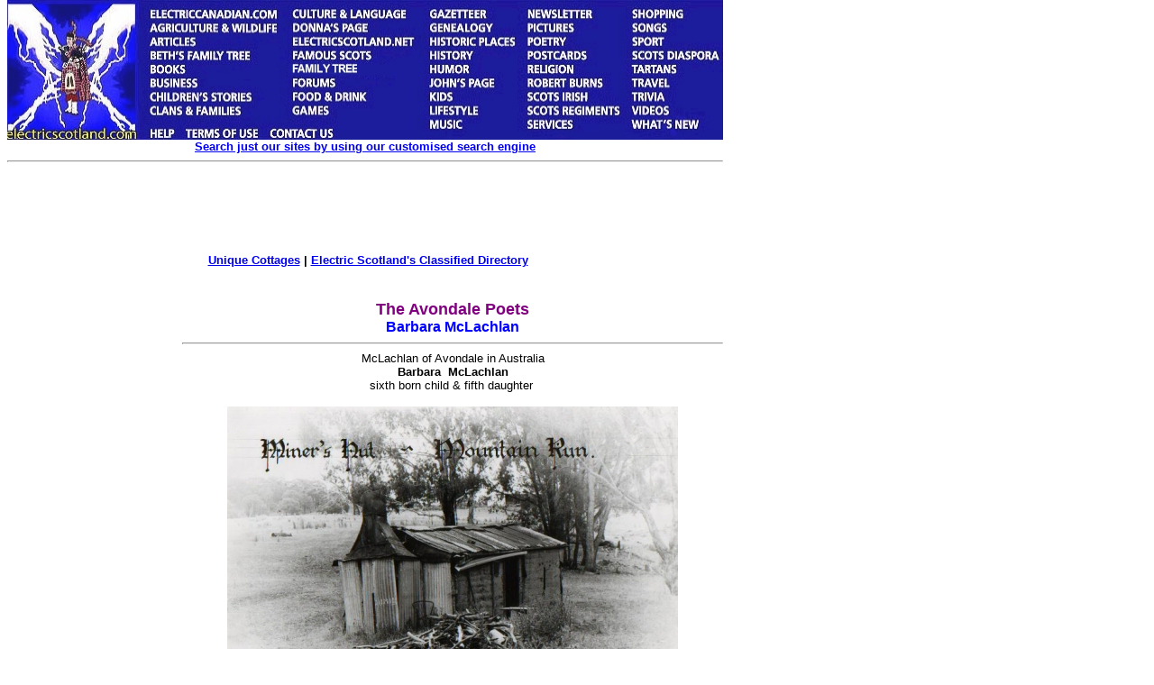

--- FILE ---
content_type: text/html
request_url: https://www.electricscotland.com/webclans/minibios/mc/mclachlan_barbara.htm
body_size: 38505
content:
<html xmlns:v="urn:schemas-microsoft-com:vml" xmlns:o="urn:schemas-microsoft-com:office:office" xmlns="http://www.w3.org/TR/REC-html40">

<head>
<meta http-equiv="Content-Language" content="en-gb">
<meta name="GENERATOR" content="Microsoft FrontPage 6.0">
<meta name="ProgId" content="FrontPage.Editor.Document">
<meta http-equiv="Content-Type" content="text/html; charset=windows-1252">
<title>Barbara McLachlan</title>
<style>
<!--
div.Section1
	{page:Section1;}
-->
</style>
<meta name="verify-v1" content="29/aofGexcvVVR2hpDLqzSaWukhZtVGybwdSlgHKAVU=" />
<link rel="alternate" type="application/rss+xml" title="Electric Scotland News" href="http://www.electricscotland.com/rss.xml">
<meta name="description" content="Electric Scotland is all about the history of Scotland, Scots and Scots-Irish people in Scotland and around the world.">
<meta name="keywords" content="Scotland,Scottish,Scots,Scotch,Scots-Irish,history,clans,genealogy,tartan,regiments,biographies,nios,books,food,recipes,highlands,children's stories">
<meta name="keyphrases" content="Scottish History,Scots-Irish,Scotland,Scottish genealogy,Scottish clans">
<link type="text/css" rel="stylesheet" href="http://www.electricscotland.com/xcommentpro/xcp_style.css">
<meta name="WebsiteSpark" content="1pw3QGIDRTw" />
<meta name="Microsoft Border" content="tlb">
</head>

<body topmargin="0"><!--msnavigation--><table border="0" cellpadding="0" cellspacing="0" width="100%"><tr><td><map name="FPMap0_I1">
<area coords="4, 2, 154, 159" shape="rect" href="https://electricscotland.com/index.html">
<area target="_blank" coords="156, 7, 313, 24" shape="rect" href="https://electriccanadian.com/">
<area coords="156, 24, 313, 41" shape="rect" href="https://electricscotland.com/nature/index.htm">
<area href="https://electricscotland.com/history/articles/index.htm" shape="rect" coords="158, 41, 223, 55">
<area href="https://electricscotland.com/bnft/index.htm" shape="rect" coords="158, 54, 284, 71">
<area href="https://electricscotland.com/books/index.htm" shape="rect" coords="157, 67, 216, 84">
<area href="https://electricscotland.com/business/index.htm" shape="rect" coords="156, 86, 237, 99">
<area href="https://electricscotland.com/kids/childrens_stories.htm" shape="rect" coords="158, 99, 297, 115">
<area href="https://electricscotland.com/webclans/index.html" shape="rect" coords="156, 115, 277, 132">
<area href="http://www.electricscotland.org/help/" shape="rect" coords="156, 139, 197, 154">
<area href="https://electricscotland.com/ester.htm" shape="rect" coords="201, 138, 284, 159">
<area href="https://electricscotland.com/contact.htm" shape="rect" coords="292, 137, 371, 159">
<area href="https://electricscotland.com/culture/" shape="rect" coords="316, 6, 459, 25">
<area href="https://electricscotland.com/history/america/donna/" shape="rect" coords="316, 25, 430, 39">
<area href="https://electricscotland.com/" shape="rect" coords="316, 41, 460, 56">
<area href="https://electricscotland.com/history/significant_scots.htm" shape="rect" coords="316, 58, 420, 70">
<area href="https://electricscotland.com/familytree" shape="rect" coords="315, 69, 434, 85">
<area href="https://electricscotland.com/application.htm" shape="rect" coords="314, 85, 387, 99">
<area href="https://electricscotland.com/food/index.htm" shape="rect" coords="315, 100, 418, 115">
<area href="https://electricscotland.com/games/" shape="rect" coords="316, 116, 377, 130">
<area href="https://electricscotland.com/history/gazetteer/index.htm" shape="rect" coords="465, 7, 555, 23">
<area href="https://electricscotland.com/webclans/scotroot.htm" shape="rect" coords="465, 25, 562, 40">
<area href="https://electricscotland.com/historic/index.html" shape="rect" coords="469, 40, 571, 55">
<area href="https://electricscotland.com/history/index.htm" shape="rect" coords="467, 56, 538, 70">
<area href="https://electricscotland.com/humour/index.htm" shape="rect" coords="468, 69, 543, 84">
<area href="https://electricscotland.com/poetry/henderson/" shape="rect" coords="468, 85, 556, 100">
<area href="https://electricscotland.com/kids/index.htm" shape="rect" coords="468, 101, 521, 114">
<area href="https://electricscotland.com/lifestyle/index.htm" shape="rect" coords="467, 115, 545, 129">
<area href="https://electricscotland.com/music/index.htm" shape="rect" coords="469, 130, 537, 146">
<area href="https://electricscotland.com/newsletter/index.htm" shape="rect" coords="573, 8, 665, 24">
<area href="https://electricscotland.com/travel/pitlochry/pictures_tours.htm" shape="rect" coords="573, 25, 661, 38">
<area href="https://electricscotland.com/poetry/index.htm" shape="rect" coords="577, 39, 641, 53">
<area href="https://electricscotland.com/cards" shape="rect" coords="570, 53, 666, 69">
<area href="https://electricscotland.com/bible/index.htm" shape="rect" coords="574, 70, 652, 85">
<area href="https://electricscotland.com/burns/index.html" shape="rect" coords="576, 84, 679, 101">
<area href="https://electricscotland.com/history/scotsirish/scotsirishndx.htm" shape="rect" coords="571, 102, 667, 114">
<area href="https://electricscotland.com/history/scotreg/" shape="rect" coords="573, 113, 690, 131">
<area href="https://electricscotland.com/services/index.htm" shape="rect" coords="571, 130, 646, 146">
<area href="https://electricscotland.com/shopmall.htm" shape="rect" coords="690, 8, 778, 23">
<area href="https://electricscotland.com/poetry/henderson/singalong/" shape="rect" coords="690, 23, 751, 39">
<area href="https://electricscotland.com/history/sport/" shape="rect" coords="691, 40, 753, 55">
<area href="https://electricscotland.com/history/world.htm" shape="rect" coords="693, 54, 799, 68">
<area href="https://electricscotland.com/tartans/index.htm" shape="rect" coords="693, 69, 764, 85">
<area href="https://electricscotland.com/travel/index.htm" shape="rect" coords="694, 84, 755, 98">
<area href="https://electricscotland.com/scottish_trivia.htm" shape="rect" coords="694, 101, 752, 115">
<area href="https://electricscotland.com/music/videos/index.htm" shape="rect" coords="694, 116, 756, 130">
<area href="https://electricscotland.com/whatsnew.htm" shape="rect" coords="692, 131, 789, 145">
</map>
<img border="0" src="https://electricscotland.com/images/menunew.jpg" width="796" height="155" usemap="#FPMap0_I1">
<table border="0" width="794" cellspacing="0" cellpadding="0">
	<tr>
		<td border="0" width="790" align="center"><b>
		<font face="Arial" size="2"><a href="../../../search.htm">Search just our 
		sites by using our customised search engine</a></font></b><hr></td>
	</tr>
</table>
<table border="0" width="800">
	<tr>
		<td width="786" align="center">
		<!-- Top_border -->
<ins class='dcmads' style='display:inline-block;width:728px;height:90px'
    data-dcm-placement='N217801.4148622ELECTRICSCOTLAND/B25826054.303882305'
    data-dcm-rendering-mode='script'
    data-dcm-https-only
    data-dcm-gdpr-applies='gdpr=${GDPR}'
    data-dcm-gdpr-consent='gdpr_consent=${GDPR_CONSENT_755}'
    data-dcm-addtl-consent='addtl_consent=${ADDTL_CONSENT}'
    data-dcm-ltd='false'
    data-dcm-resettable-device-id=''
    data-dcm-app-id=''>
  <script src='https://www.googletagservices.com/dcm/dcmads.js'></script>
</ins><br>	
						<b><font face="Arial" size="2">
		<a target="_blank" href="https://www.unique-cottages.co.uk/">Unique 
		Cottages</a> | <a href="https://electricscotland.com/classified.htm">
		Electric Scotland&#39;s Classified Directory</a></font></b></td>
	</tr>
</table>
<table border="0" width="794" cellpadding="0">
	<tr>
	</tr>
</table>
<table border="0" width="800">
	<tr>
		<td width="780"></td>
		<td align="center">
		<script src="https://www.googletagservices.com/dcm/dcmads.js"></script>
		</td>
	</tr>
</table>
<table border="0" width="794">
	<tr>
		<td width="788" align="center">&nbsp;</td>
	</tr>
</table>
<p></p>

</td></tr><!--msnavigation--></table><!--msnavigation--><table dir="ltr" border="0" cellpadding="0" cellspacing="0" width="100%"><tr><td valign="top" width="1%">
<div align="right">
	<table id="table1" align="right" border="0" bordercolor="#111111" cellpadding="5" style="border-collapse: collapse" width="170">
		<tr>
			<td align="left" valign="top" width="160">
			<a onclick="takeprint(event)" href="javascript:void(0)" id="printbtn">
			<!--<img alt="Click here to get a Printer Friendly Page" border="0" height="27" src="https://electricscotland.com/images/printer_friendly.gif" width="160">-->
			<img alt="Click here to get a Printer Friendly Page" src="https://electricscotland.com/images/printer_friendly.gif" width="140" height="27" border="0"><img alt="Smiley" src="https://electricscotland.com/wlEmoticon-smile[1].png" style="padding-bottom: 4px" width height border="0"></a><b><font face="Arial" size="2"><br>
			<br>
			<script src="https://www.googletagservices.com/dcm/dcmads.js"></script>
			</font></b></td>
			<ins class="dcmads" style="display: inline-block; width: 160px; height: 600px" data-dcm-placement="N217801.4148622ELECTRICSCOTLAND/B25826054.304147693" data-dcm-rendering-mode="iframe" data-dcm-https-only data-dcm-gdpr-applies="gdpr=${GDPR}" data-dcm-gdpr-consent="gdpr_consent=${GDPR_CONSENT_755}" data-dcm-addtl-consent="addtl_consent=${ADDTL_CONSENT}" data-dcm-ltd="false" data-dcm-resettable-device-id data-dcm-app-id>
			<script src="https://www.googletagservices.com/dcm/dcmads.js"></script>
			</ins>
		</tr>
	</table>
</div>
</td><td valign="top" width="24"></td><!--msnavigation--><td valign="top">

<div align="left">
  
  <table border="0" cellpadding="0" cellspacing="0" style="border-collapse: collapse" bordercolor="#111111" width="600">
    <tr>
      <td width="100%">
      <p align="center"><b><font face="Arial" size="4" color="#800080">The 
      Avondale Poets<br>
      </font><font face="Arial" color="#0000FF">Barbara McLachlan</font></b></td>
    </tr>
  </table>
  </center>
</div>
<div align="left">
  
  <table border="0" cellpadding="0" cellspacing="0" style="border-collapse: collapse" bordercolor="#111111" width="600">
    <tr>
      <td><hr></td>
    </tr>
  </table>
  </center>
</div>
<div align="left">
  
  <table border="0" cellpadding="0" cellspacing="0" style="border-collapse: collapse" bordercolor="#111111" width="600">
    <tr>
      <td valign="top">
      <p class="MsoNormal" align="center">
      <span lang="EN-AU" style="font-family: Arial; color: black">
      <font size="2">McLachlan of Avondale in Australia<br>
      <b>Barbara&nbsp; McLachlan</b><br>
      sixth born child &amp; fifth daughter&nbsp;</font></span></p>
      <p class="MsoNormal" align="center">
      <img border="0" src="images/1-Miner's%20Hut%20-%20Trunkey%20Crk%20%20NSW%20%20-%20remains%20of%20miner's%20hut.jpg" width="500" height="401" alt="Miner's Hut - Trunkey Crk  NSW  - remains of miner's hut"><br>
      <font face="Arial" size="2">Miner's Hut - Trunkey Crk NSW - remains of 
      miner's hut</font></p>
      <p class="MsoNormal" align="justify">
      <span lang="EN-AU" style="font-family: Arial; color: black">
      <font size="2">Barbara McLachlan was born on the14th day of December in 
      the year 1860 to the couple, Daniel McLachlan &amp; Jane McPherson.&nbsp; Possibly 
      there were signs of difficulties before this child's birth &amp; Jane might 
      have gone urgently to the home of the midwife,&nbsp; Mrs Turner of 
      Kirkconnell,&nbsp; between&nbsp;&nbsp; &quot;Sorn Bank&quot; closer to Bathurst NSW&nbsp; &amp; Mitchell's 
      Creek closer to Lithgow NSW. </font></span></p>
      <p class="MsoNormal" align="justify">
      <span lang="EN-AU" style="font-family: Arial; color: black">
      <font size="2">Baby Barbara McLachlan does not appear to have been born at 
      the same location as the previous four children &amp; yet the family was still 
      residing at&nbsp; &quot;Sorn Bank&quot;&nbsp; at that time.&nbsp; Once more, it is significant that 
      the first name was not prepared for the new arrival. Again, it seems that 
      the couple, Daniel McLachlan &amp; Jane McPherson, probably had their hearts 
      set on the arrival of a second son. After all, it was eight years since 
      the birth of the one &amp; only son in the family that to that date numbered 
      seven children.&nbsp; </font></span></p>
      <p class="MsoNormal" align="center">
      <img border="0" src="images/2-General%20StoreTrunkey%20Creek%20NSW-%20time%20of%20%20Barbara%20McLachlan.jpg" width="500" height="282"></p>
      <p class="MsoNormal" align="justify">
      <span lang="EN-AU" style="font-family: Arial; color: black">
      <font size="2">When the little girl was registered at Bathurst on the 31st 
      day of December, 1860, she was mentioned as ... &quot;unnamed&quot;. The little 
      daughter, however, received her Christian name on the occasion of her 
      baptism.&nbsp; On the 19th February 1861, at the old St Stephen's Presbyterian 
      Church in Bathurst, the baby girl was baptized with the name of&nbsp; 
      &quot;Barbara&quot;,&nbsp; by the Reverend James B. Laughton.&nbsp; (A photograph of the old 
      St Stephen's Presbyterian Church is included with Barbara McLachlan's 
      story.) </font></span></p>
      <p class="MsoNormal" align="justify">
      <span lang="EN-AU" style="font-family: Arial; color: black">
      <font size="2">The name of &quot;Barbara&quot; was of ancestral honour on both sides 
      of the family,&nbsp;&nbsp; &quot;McLachlan&quot;&nbsp; &amp;&nbsp;&nbsp; &quot;McPherson&quot;.&nbsp;&nbsp; At that same period in 
      family history,&nbsp; there was Barbara McLachlan, the second sister of the new 
      baby's father.&nbsp; This particular Barbara had been baptized in 1829,&nbsp; at&nbsp; 
      &quot;Hareshaw Hill&quot;,&nbsp; Parish of Avondale, Lanarkshire SCT.&nbsp; </font></span></p>
      <p class="MsoNormal" align="center">
      <img border="0" src="images/3-Golden%20Age%20Hotel%20Trunkey%20Crk%20NSW%20%20%20damage%20of%20years.jpg" width="500" height="394"></p>
      <p class="MsoNormal" align="justify">
      <span lang="EN-AU" style="font-family: Arial; color: black">
      <font size="2">There was, however,&nbsp; also Barbara McPherson,&nbsp; a niece or 
      cousin of&nbsp; Jane&nbsp; nee McPherson&nbsp; McLachlan who was the wife of Alexander 
      McLachlan,&nbsp; Dan's brother.&nbsp; Alexander McLachlan was born at&nbsp; &quot;Hareshaw 
      Hill in 1832 &amp; was to remain in SCT to continue working on the farm at&nbsp; 
      &quot;Hareshaw Hill&quot;.&nbsp; Angus McLachlan,&nbsp; Alexander's&nbsp; son,&nbsp; was to continue on 
      that farm until post World War Two.&nbsp; The descendants of Alexander 
      McLachlan still live in SCT to this day &nbsp;(2004). </font></span></p>
      <p class="MsoNormal" align="justify">
      <span lang="EN-AU" style="font-family: Arial; color: black">
      <font size="2">The little baby girl born on 14 December 1860 in NSW &amp; 
      given this beautiful name of&nbsp; &quot;Barbara&quot;,&nbsp; most probably received the name 
      in honour of the McLachlan ancestry.&nbsp;&nbsp; Barbara McLachlan,&nbsp; Dan's sister, 
      born in 1829 in SCT had been sponsored in 1858,&nbsp; by her brother, Daniel 
      McLachlan,&nbsp;&nbsp; baby Barbara's father,&nbsp; to come to the then colony of New 
      South Wales, along with her brothers,&nbsp; William &amp; John McLachlan. Dan 
      McLachlan was probably relying on her to come out &amp; assist his 
      toil-overwhelmed wife,&nbsp; the mother of their children.</font></span></p>
      <p class="MsoNormal" align="center">
      <img border="0" src="images/4-Rose%20Cottage%20Trunkey%20Crk%20%20NSW%20as%20in%20Gold%20Rush%20period.jpg" width="500" height="358"></p>
      <p class="MsoNormal" align="justify">
      <span lang="EN-AU" style="font-family: Arial; color: black">
      <font size="2">At the last moment, however, Barbara McLachlan, the sister, 
      reneged.&nbsp; When her brothers arrived in the colony in 1859,&nbsp; Barbara was 
      not with them.&nbsp; It is easily able to be estimated that Daniel McLachlan,&nbsp; 
      Barbara's father,&nbsp; was bitterly disappointed with the non-arrival of his 
      sister, Barbara McLachlan.&nbsp;&nbsp; </font></span></p>
      <p class="MsoNormal" align="justify">
      <span lang="EN-AU" style="font-family: Arial; color: black">
      <font size="2">Possibly immediately or otherwise very early in little 
      Barbara's life, it was recognized that she was not an able-bodied, fit &amp; 
      healthy baby.&nbsp; Soon Barbara became the special responsibility of the 
      eldest daughter, Jane McLachlan, while her mother prepared for the birth 
      of the next child in 1862. Little Barbara was to continue in the caring &amp; 
      capable hands of her&nbsp; &quot;big&nbsp; sister&quot;,&nbsp; Jane,&nbsp; through the rest of her short 
      life.</font></span></p>
      <p class="MsoNormal" align="center">
      <img border="0" src="images/5-Billabong%20Tea%20House%20Trunkey%20Crk%20%20NSW-%20%20welcoming%20tourist%20spot.jpg" width="444" height="289"></p>
      <p class="MsoNormal" align="justify">
      <span lang="EN-AU" style="font-family: Arial; color: black">
      <font size="2">Barbara McLachlan was to accompany Jane McLachlan when she 
      married Andrew McDonald on the 6th January 1875 in Bathurst. It was to 
      Andrew's great credit that he accepted responsibility with Jane for the 
      care &amp; keeping of the fifteen years old, invalid sister, Barbara.&nbsp;&nbsp;&nbsp;</font></span></p>
      <p class="MsoNormal" align="justify">
      <span lang="EN-AU" style="font-family: Arial; color: black">
      <font size="2">The little group set off to&nbsp; &quot;seek their fortune&quot;&nbsp; at the 
      goldfields of Trunkey Creek, near Blayney NSW,&nbsp; located fifty six 
      kilometres west from Bathurst on the Goulburn Road.&nbsp; One of our kith &amp; 
      kin, Grace nee Buckley Platt,&nbsp; lives at Blayney NSW during this era.&nbsp; When 
      the writer was on her way to visit Trunkey Creek in 1995,&nbsp; to search for 
      evidence of the McLachlan- McDonald extended family's time at Trunkey 
      Creek,&nbsp; she called in to meet &amp; begin to get to know her McLachlan cousin, 
      Grace.&nbsp; Hence included with Barbara's story there is a photograph of Grace 
      &amp; the researcher-writer.</font></span></p>
      <p class="MsoNormal" align="center">
      <img border="0" src="images/6-photo-%20Dot%20nee%20McDonald%20in%20%201913-%20her%20father-%20Robert%20McDonald%20born%201875%20Trunkey.jpg" width="287" height="444" alt="Dot nee McDonald in  1913- her father- Robert McDonald born 1875 Trunkey"><br>
      <font face="Arial" size="2">Dot nee McDonald in 1913- her father- Robert 
      McDonald born 1875 Trunkey</font></p>
      <p class="MsoNormal" align="justify">
      <span lang="EN-AU" style="font-family: Arial; color: black">
      <font size="2">Early in 1875, the little McLachlan-McDonald family group 
      journeyed with Andrew's brother, Alexander McDonald, his wife &amp; family. 
      There they established a claim where they hoped to find gold.&nbsp; They lived 
      in&nbsp; miner's huts of the type of dwelling of the days gone by.&nbsp;&nbsp; Although 
      the village was a bustling place with many pubs in that time, the location 
      claimed was most likely to have been away from the village of Trunkey,&nbsp; 
      out in the&nbsp; &quot;back blocks&quot;&nbsp;&nbsp; so-to-speak.&nbsp; A description of Trunkey Creek 
      as it is today but reminiscent of the days of the booming gold mining 
      era,&nbsp; is as follows:</font></span></p>
      <p class="MsoNormal" align="justify">
      <span lang="EN-AU" style="font-family: Arial; color: black">
      <font size="2">&quot;The hills around Trunkey Creek are honey-combed with 
      abandoned mine shafts &amp; mullock heaps &amp; together with the crumbling 
      mudhuts &amp; brick chimneys are the only remains of the gold rush age&quot;.&nbsp;&nbsp;
      </font></span></p>
      <p class="MsoNormal" align="center">
      <img border="0" src="images/7-photo-Lesley%20%20%20nee%20Blackwell%20%20%20McKenzie%20on%20research%20trail%20in%202003-%20%20her%20gr%20mother%20%20Jean%20nee%20McDonald%20born%201878%20Trunkey.jpg" width="520" height="692" alt="Lesley   nee Blackwell   McKenzie on research trail in 2003-  her gr mother  Jean nee McDonald born 1878 Trunkey"><br>
      <font face="Arial" size="2">Lesley nee Blackwell McKenzie on research 
      trail in 2003- her gr mother Jean nee McDonald born 1878 Trunkey</font></p>
      <p class="MsoNormal" align="justify">
      <span lang="EN-AU" style="font-family: Arial; color: black">
      <font size="2">In the years of the late twentieth &amp; the early twenty first 
      centuries,&nbsp; there is a new type of interest &amp; development occurring at 
      Trunkey Creek.&nbsp; This seems to be especially in connection to the tourist 
      industry.&nbsp; Several attractive locations may be seen &amp; visited there - 
      including the resurrection &amp; the restoration of some of the historic 
      buildings that had been allowed to become&nbsp; &quot;tumbledown&quot;.</font></span></p>
      <p class="MsoNormal" align="justify">
      <span lang="EN-AU" style="font-family: Arial; color: black">
      <font size="2">There is also an inviting &amp; comfortable restaurant called 
      &quot;The Billabong Tea House&quot;&nbsp; where delicious meals &amp; treats are able to be 
      had.&nbsp; The hostess attends to each patron's needs in a courteous &amp; capable 
      manner.&nbsp; On the walls of this establishment are many framed pictures of 
      the places of yesteryear. There are both some restored old photographs as 
      well as photographs of the freshly renovated buildings of the past.&nbsp; 
      Professional artistic sketches are available of these locations as well.
      </font></span></p>
      <p class="MsoNormal" align="center">
      <img border="0" src="images/8-Grace%20nee%20%20%20Buckley%20Platt%20&%20%20researcher%20Alison%20@%20Blayney%20NSW%201995%20en%20route%20Trunkey%20Crk.jpg" width="441" height="287" alt="Grace nee   Buckley Platt &amp;  researcher Alison @ Blayney NSW 1995 en route Trunkey Crk"><br>
      <span lang="EN-AU" style="font-family: Arial; color: black">
      <font size="2">Grace nee Buckley Platt &amp; researcher Alison @ Blayney NSW 
      1995 en route Trunkey Crk</font></span></p>
      <p class="MsoNormal" align="justify">
      <span lang="EN-AU" style="font-family: Arial; color: black">
      <font size="2">While the&nbsp; Billabong's hostess makes sure food, beverages,&nbsp; 
      furnishings &amp; decor, &amp; most especially efficiency of service is on offer;&nbsp; 
      the photographer- artist of the framed pictures on the walls,&nbsp; is also 
      able to discuss the objects of his art.&nbsp; The name of the 
      photographer-artist is Gordon Holland.&nbsp; Several copies of some of his fine 
      work is included as part of this story.&nbsp;&nbsp; </font></span></p>
      <p class="MsoNormal" align="justify">
      <span lang="EN-AU" style="font-family: Arial; color: black">
      <font size="2">The buildings featured in Gordon Holland's work were able 
      to be seen in reality in the years when Barbara McLachlan with family 
      members was living in Trunkey Creek so long ago.&nbsp; Possibly the&nbsp; McDonald 
      family &amp; Barbara McLachlan were living in a&nbsp; &quot;Miner's Hut&quot;,&nbsp; similar to 
      the one featured in the&nbsp; &quot;Gordon Holland&quot;&nbsp; photograph.&nbsp; There is also the 
      very slim possibility that this group of relatives was living in that very 
      same&nbsp; &quot;Miner's Hut&quot;.&nbsp;&nbsp;&nbsp;&nbsp; </font></span></p>
      <p class="MsoNormal" align="justify">
      <span lang="EN-AU" style="font-family: Arial; color: black">
      <font size="2">Because of the present interest &amp; industry associated with 
      Trunkey Creek,&nbsp; there is no indication of this locality sliding into the 
      category of the&nbsp; &quot;gold-mining ghost towns&quot;.&nbsp; Other places that once 
      reigned as rip-roaring booming places in the olden golden days,&nbsp; such as - 
      Mitchell's Creek,&nbsp; Hillgrove,&nbsp; Stewart's Creek, Dalmonton, Oberon &amp; 
      Gallymont etc.,&nbsp; of the&nbsp; &quot;McLachlan of Avondale in Australia&quot;&nbsp; family 
      history past,&nbsp; could be described as vapourizing or being like the 
      tantalizing&nbsp;&nbsp; &quot;Brigadoon&quot; of the fantasical past,&nbsp; or close to such a type 
      of&nbsp; &quot;existence&quot;.&nbsp; Nevertheless,&nbsp; it could be,&nbsp; however,&nbsp; that Trunkey 
      Creek is endeavouring to live again albeit in another guise.&nbsp;&nbsp;&nbsp;&nbsp;&nbsp;&nbsp;&nbsp;&nbsp;&nbsp;&nbsp;&nbsp;&nbsp;&nbsp;
      </font></span></p>
      <p class="MsoNormal" align="center">
      <img border="0" src="images/9-Allan%20&%20Colin%20Carr-gr%20sons%20Agnes%20%20nee%20McLachlan%20-%20FH%20explored%20Trunkey%20Crk%20%20%20in%202003.jpg" width="298" height="435" alt="Allan &amp; Colin Carr-gr sons Agnes  nee McLachlan - FH explored Trunkey Crk   in 2003"><br>
      <font face="Arial" size="2">Allan &amp; Colin Carr-gr sons Agnes nee McLachlan 
      - FH explored Trunkey Crk in 2003</font></p>
      <p class="MsoNormal" align="justify">
      <span lang="EN-AU" style="font-family: Arial; color: black">
      <font size="2">The times of course, were very hard, but there were bright 
      spots along the way.&nbsp; Later in the year 1875,&nbsp; Barbara McLachlan was to 
      become&nbsp; &quot;Auntie Barbara&quot;,&nbsp;&nbsp; to the baby boy, the first born son of Jane 
      McLachlan &amp; Andrew McDonald,&nbsp; who was given the paternal ancestral name 
      of&nbsp; Robert. That name was in honour of the males of the Buchanan &amp; 
      McKinnon families, ancestry of Andrew's mother, Elizabeth McKinnon.</font></span></p>
      <p class="MsoNormal" align="justify">
      <span lang="EN-AU" style="font-family: Arial; color: black">
      <font size="2">The following year, 1876, however, was to be a very tragic 
      year for the newly married couple, Jane &amp; Andrew McDonald.&nbsp; There was the 
      death of the second child of Jane McLachlan-McDonald &amp; her husband, who 
      was&nbsp; &quot;born dead&quot; &amp; registered as ... &quot;unnamed&quot;.&nbsp; One is able to be assured 
      that in their optimistic minds the couple had envisaged the name ready for 
      the son or daughter. </font></span></p>
      <p class="MsoNormal" align="justify">
      <span lang="EN-AU" style="font-family: Arial; color: black">
      <font size="2">At about the same time, Jane's sister, Barbara McLachlan 
      ...&nbsp; &quot;lost her battle with life&quot; ... also.&nbsp; She died on the 6th May, 1876, 
      at Trunkey, NSW.&nbsp; Barbara McLachlan,was last visited by a medical 
      attendant on the same day. The medical attendant was Dr Smith &amp; he had 
      diagnosed the illness as&nbsp; &quot;Dropsy&quot;&nbsp; which had been happening over a period 
      of four months.&nbsp;&nbsp;&nbsp;&nbsp;&nbsp;&nbsp;&nbsp;&nbsp;&nbsp;&nbsp;&nbsp;&nbsp;&nbsp;&nbsp;&nbsp;&nbsp;&nbsp;&nbsp;&nbsp;&nbsp;&nbsp;&nbsp;&nbsp;&nbsp;&nbsp;&nbsp;&nbsp;&nbsp;&nbsp;&nbsp;&nbsp;&nbsp;&nbsp; </font></span></p>
      <p class="MsoNormal" align="justify">
      <span lang="EN-AU" style="font-family: Arial; color: black">
      <font size="2">Probably the use of the sickness name of&nbsp; &quot;Dropsy&quot;&nbsp; was an 
      effort to describe the condition of&nbsp;&nbsp; &quot;epilepsy&quot;.&nbsp;&nbsp; (Because of the 
      distance in time &amp; the lack of further data, it is impossible to verify 
      that assumption).&nbsp; It is known that the condition of&nbsp; &quot;epilepsy&quot;&nbsp; has done 
      &amp; does affect descendants of&nbsp; &quot;our original McLachlan family&quot;;&nbsp; either&nbsp; 
      the &quot;petit mal&quot; or the&nbsp; &quot;grand mal&quot; forms.&nbsp; Thus it is considered highly 
      likely that the doctor of the time was endeavouring to describe the 
      illness of&nbsp; &quot;epilepsy&quot;.&nbsp; In any case, Dr Smith caused to be written on 
      Barbara McLachlan's&nbsp; death certificate at registration, the description,&nbsp; 
      &quot;Dropsy&quot;.&nbsp;&nbsp;&nbsp;&nbsp;&nbsp;&nbsp;&nbsp;&nbsp;&nbsp;&nbsp;&nbsp;&nbsp;&nbsp;&nbsp;&nbsp;&nbsp;&nbsp;&nbsp;&nbsp;&nbsp;&nbsp;&nbsp;&nbsp;&nbsp;&nbsp;&nbsp;&nbsp;&nbsp;&nbsp;&nbsp;&nbsp;&nbsp;&nbsp;&nbsp;&nbsp;&nbsp;&nbsp; </font></span></p>
      <p class="MsoNormal" align="justify">
      <span lang="EN-AU" style="font-family: Arial; color: black">
      <font size="2">On the 12th day of May in the year 1876,&nbsp; the sixteen year 
      old, Barbara McLachlan was&nbsp; &quot;laid to rest&quot; in the cemetery at Trunkey 
      Creek. The undertaker was ... Charles Thomas March &amp; the witnesses to the 
      burial were ... her brother-in-law, Andrew McDonald &amp; his brother, 
      Alexander McDonald.&nbsp; </font></span></p>
      <p class="MsoNormal" align="justify">
      <span lang="EN-AU" style="font-family: Arial; color: black">
      <font size="2">Although several of the descendants of Barbara's siblings 
      have searched the Trunkey Creek cemetery for her last resting place,&nbsp; 
      nobody as yet has discovered it.&nbsp; Among these seekers have been Colin &amp; 
      Allan Carr,&nbsp; the twin grandsons of Agnes&nbsp; nee McLachlan&nbsp; George.&nbsp;&nbsp; 
      Photographs of Colin &amp; Allan Carr are included with this story.</font></span></p>
      <p class="MsoNormal" align="center">
      <img border="0" src="images/where%20McLachlan%20chn%20bapt%20-St%20Stephens%20Presb%20Ch%20Bathurst%20NSW%20opened1835%20&%20closed%201872.jpg" width="301" height="507" alt="where McLachlan chn bapt -St Stephens Presb Ch Bathurst NSW opened1835 &amp; closed 1872"><br>
      <span lang="EN-AU" style="font-family: Arial; color: black">
      <font size="2">Where McLachlan chn bapt -St Stephens Presb Ch Bathurst NSW 
      opened1835 &amp; closed 1872</font></span></p>
      <p class="MsoNormal" align="justify">
      <span lang="EN-AU" style="font-family: Arial; color: black">
      <font size="2">Actually Allan &amp; Colin Carr,&nbsp; in their retirement,&nbsp;&nbsp; have 
      taken up almost full time the pursuit of gold mining &amp; fossicking.&nbsp; They 
      enjoy this hobby immensely;&nbsp; &amp; are partially at least,&nbsp; addicted to it in 
      the same way in which,&nbsp; during his lifetime, their maternal grandfather,&nbsp; 
      Andrew George,&nbsp; Agnes McLachlan's husband,&nbsp; was before them. Thus,&nbsp; when 
      they were exploring in the Trunkey Creek area,&nbsp; Allan &amp; Colin Carr&nbsp; 
      searched for the final resting place of&nbsp; young Barbara&nbsp; McLachlan.&nbsp; Thus 
      far,&nbsp; they too, have been unable to locate any sign of where she might be 
      resting.</font></span></p>
      <p class="MsoNormal" align="justify">
      <span lang="EN-AU" style="font-family: Arial; color: black">
      <font size="2">There may or may not be a headstone with an inscription for 
      Barbara McLachlan.&nbsp; The kith &amp; kin of the teenager, Barbara McLachlan,&nbsp; 
      did not stay in the Trunkey Creek district for long following the two 
      deaths,&nbsp; Barbara McLachlan &amp; her niece or nephew, the little&nbsp;&nbsp; &quot;unnamed 
      McDonald&quot;.&nbsp; Thus the headstones for the two deceased family members might 
      never have been erected.</font></span></p>
      <p class="MsoNormal" align="justify">
      <span lang="EN-AU" style="font-family: Arial; color: black">
      <font size="2">On the 25th day of May, 1876, the death of&nbsp; fifteen year 
      old Barbara McLachlan was registered at Carcoar. The registrar there was 
      ... Edward J.S. North. The informant was&nbsp; ... Andrew McDonald, 
      brother-in-law of Trunkey Creek. </font></span></p>
      <p class="MsoNormal" align="justify">
      <span lang="EN-AU" style="font-family: Arial; color: black">
      <font size="2">The teenager, Barbara McLachlan, must have been a&nbsp; 
      &quot;treasured&quot;&nbsp; sibling as her lovely ancestral&nbsp; name of&nbsp; &quot;Barbara&quot;&nbsp; was 
      bestowed in loving memory on the baby girls of&nbsp;&nbsp; ...&nbsp; Martha 
      McLachlan-Buckley,&nbsp; Agnes McLachlan-George,&nbsp; &amp;&nbsp; Barbara's younger 
      brother,&nbsp; John Angus McLachlan.&nbsp;&nbsp; </font></span></p>
      <p class="MsoNormal" align="justify">
      <span lang="EN-AU" style="font-family: Arial; color: black">
      <font size="2">N.B. Special acknowledgement of the artistic photography 
      work of Gordon Holland <br>
      &nbsp;- &quot;The Billabong Tea House &quot;, Trunkey Creek&nbsp; NSW&nbsp; Australia</font></span></p>
      <p class="MsoNormal" align="justify">
      <span lang="EN-AU" style="font-family: Arial; color: black">
      <font size="2">researched compiled &amp; written by - <br>
      Alison Elizabeth McLachlan-Crowe <br>
      for the&nbsp;&nbsp; &quot;McLachlan of Avondale&quot;&nbsp; Descendants'&nbsp; Reunion<br>
      held @ Bathurst NSW&nbsp; AUSTRALIA <br>
      on Saturday&nbsp; 17 May&nbsp;&nbsp; 2003&nbsp;&nbsp;&nbsp;&nbsp;&nbsp;&nbsp;&nbsp;&nbsp;&nbsp;&nbsp;&nbsp;&nbsp;&nbsp;&nbsp; </font></span></td>
    </tr>
  </table>
  <table border="0" cellpadding="0" cellspacing="0" style="border-collapse: collapse" bordercolor="#111111" width="600">
    <tr>
      <td><hr></td>
    </tr>
  </table>
  </center>
</div>
  
  <table border="0" cellpadding="0" cellspacing="0" style="border-collapse: collapse" bordercolor="#111111" width="600" id="table5">
    <tr>
      <td>
      <p align="center"><b><font face="Arial" size="2">
      <a href="../../../poetry/avondale/index.htm">Return to 
      The Avondale Poets Page</a></font></b></td>
    </tr>
  </table>
  
<!--msnavigation--></td></tr><!--msnavigation--></table><!--msnavigation--><table border="0" cellpadding="0" cellspacing="0" width="100%"><tr><td>
	<table id="table1" border="0" cellpadding="0" style="border-collapse: collapse" width="800">
		<tr>
			<td><br>
			</td>
		</tr>
	</table>
	<p></p>
	<div align="left">
		<table id="table2" border="0" cellpadding="0" style="border-collapse: collapse" width="800">
			<tr>
				<td>
				<p align="center">&nbsp; </td>
			</tr>
		</table>
		<p><font face="Arial" size="2"></p>
		<div align="left">
			<table border="0" width="600">
				<tr>
					<td><hr>
					<p align="justify"><font size="2">This comment system 
					requires you to be logged in through either a Disqus account 
					or an account you already have with Google, X, Facebook or 
					Yahoo. In the event you don't have an account with any of 
					these companies then you can create an account with Disqus. 
					All comments are moderated so they won't display until the 
					moderator has approved your comment. </font></p>
					<div id="disqus_thread">
					</div>
					<p>
					<script>
    /**
     *  RECOMMENDED CONFIGURATION VARIABLES: EDIT AND UNCOMMENT 
     *  THE SECTION BELOW TO INSERT DYNAMIC VALUES FROM YOUR 
     *  PLATFORM OR CMS.
     *  
     *  LEARN WHY DEFINING THESE VARIABLES IS IMPORTANT: 
     *  https://disqus.com/admin/universalcode/#configuration-variables
     */
    /*
    var disqus_config = function () {
        // Replace PAGE_URL with your page's canonical URL variable
        this.page.url = PAGE_URL;  
        
        // Replace PAGE_IDENTIFIER with your page's unique identifier variable
        this.page.identifier = PAGE_IDENTIFIER; 
    };
    */
    
    (function() {  // REQUIRED CONFIGURATION VARIABLE: EDIT THE SHORTNAME BELOW
        var d = document, s = d.createElement('script');
        
        // IMPORTANT: Replace EXAMPLE with your forum shortname!
        s.src = 'https://escotland.disqus.com/embed.js';
        
        s.setAttribute('data-timestamp', +new Date());
        (d.head || d.body).appendChild(s);
    })();
</script>
					<noscript>
					Please enable JavaScript to view the 
    <a href="https://disqus.com/?ref_noscript" rel="nofollow">
        comments powered by Disqus.
    </a>
					</noscript></p>
					<p><font face="Verdana" size="2">
					<a href="http://disqus.com" class="dsq-brlink">comments 
					powered by <span class="logo-disqus">Disqus</span></a>
					</font></p>
					<p></p>
					<p></td>
				</tr>
			</table>
		</div>
		<p>
		<script type="text/javascript">
	window.onload = function(){document.getElementById("printbtn").style.visibility = "visible"};
try {
var pageTracker = _gat._getTracker("UA-249123-12");
pageTracker._trackPageview();
} catch(err) {}</script>
		</p>
		<p>
		<!-- Quantcast Tag -->
		<script type="text/javascript">
var _qevents = _qevents || [];

(function() {
var elem = document.createElement('script');
elem.src = (document.location.protocol == "https:" ? "https://secure" : "http://edge") + ".quantserve.com/quant.js";
elem.async = true;
elem.type = "text/javascript";
var scpt = document.getElementsByTagName('script')[0];
scpt.parentNode.insertBefore(elem, scpt);
})();

_qevents.push({
qacct:"p-a3iOnAvnvZ9sY"
});
</script>
		<script type="text/javascript" src="https://electricscotland.com/print.js"></script>
		<noscript>
		<div style="display:none;">
<img src="//pixel.quantserve.com/pixel/p-a3iOnAvnvZ9sY.gif" border="0" height="1" width="1" alt="Quantcast"/>
</div>
		</noscript>
		<!-- End Quantcast tag --></p>
		<p>
		<!-- 728x90/320x50 sticky footer -->
		<script type="text/javascript" src="https://apis.google.com/js/plusone.js"></script>
		</font></div>
	
</td></tr><!--msnavigation--></table></body>

</html>